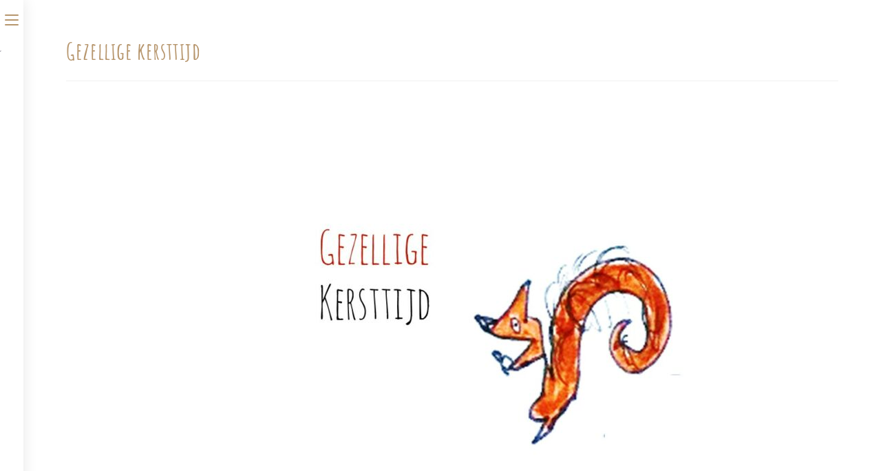

--- FILE ---
content_type: text/html; charset=UTF-8
request_url: https://inwezig.be/gezellige-kersttijd/
body_size: 10325
content:
<!DOCTYPE html>
<html class="html" lang="nl-BE">
<head>
	<meta charset="UTF-8">
	<link rel="profile" href="https://gmpg.org/xfn/11">

	<title>Gezellige kersttijd &#8211; Inwezig</title>
<meta name='robots' content='max-image-preview:large' />
<link rel="pingback" href="https://inwezig.be/xmlrpc.php">
<meta name="viewport" content="width=device-width, initial-scale=1"><link rel="alternate" type="application/rss+xml" title="Inwezig &raquo; feed" href="https://inwezig.be/feed/" />
<link rel="alternate" type="application/rss+xml" title="Inwezig &raquo; reactiesfeed" href="https://inwezig.be/comments/feed/" />
<link rel="alternate" type="application/rss+xml" title="Inwezig &raquo; Gezellige kersttijd reactiesfeed" href="https://inwezig.be/gezellige-kersttijd/feed/" />
<script>
window._wpemojiSettings = {"baseUrl":"https:\/\/s.w.org\/images\/core\/emoji\/14.0.0\/72x72\/","ext":".png","svgUrl":"https:\/\/s.w.org\/images\/core\/emoji\/14.0.0\/svg\/","svgExt":".svg","source":{"concatemoji":"https:\/\/inwezig.be\/wp-includes\/js\/wp-emoji-release.min.js?ver=6.3.7"}};
/*! This file is auto-generated */
!function(i,n){var o,s,e;function c(e){try{var t={supportTests:e,timestamp:(new Date).valueOf()};sessionStorage.setItem(o,JSON.stringify(t))}catch(e){}}function p(e,t,n){e.clearRect(0,0,e.canvas.width,e.canvas.height),e.fillText(t,0,0);var t=new Uint32Array(e.getImageData(0,0,e.canvas.width,e.canvas.height).data),r=(e.clearRect(0,0,e.canvas.width,e.canvas.height),e.fillText(n,0,0),new Uint32Array(e.getImageData(0,0,e.canvas.width,e.canvas.height).data));return t.every(function(e,t){return e===r[t]})}function u(e,t,n){switch(t){case"flag":return n(e,"\ud83c\udff3\ufe0f\u200d\u26a7\ufe0f","\ud83c\udff3\ufe0f\u200b\u26a7\ufe0f")?!1:!n(e,"\ud83c\uddfa\ud83c\uddf3","\ud83c\uddfa\u200b\ud83c\uddf3")&&!n(e,"\ud83c\udff4\udb40\udc67\udb40\udc62\udb40\udc65\udb40\udc6e\udb40\udc67\udb40\udc7f","\ud83c\udff4\u200b\udb40\udc67\u200b\udb40\udc62\u200b\udb40\udc65\u200b\udb40\udc6e\u200b\udb40\udc67\u200b\udb40\udc7f");case"emoji":return!n(e,"\ud83e\udef1\ud83c\udffb\u200d\ud83e\udef2\ud83c\udfff","\ud83e\udef1\ud83c\udffb\u200b\ud83e\udef2\ud83c\udfff")}return!1}function f(e,t,n){var r="undefined"!=typeof WorkerGlobalScope&&self instanceof WorkerGlobalScope?new OffscreenCanvas(300,150):i.createElement("canvas"),a=r.getContext("2d",{willReadFrequently:!0}),o=(a.textBaseline="top",a.font="600 32px Arial",{});return e.forEach(function(e){o[e]=t(a,e,n)}),o}function t(e){var t=i.createElement("script");t.src=e,t.defer=!0,i.head.appendChild(t)}"undefined"!=typeof Promise&&(o="wpEmojiSettingsSupports",s=["flag","emoji"],n.supports={everything:!0,everythingExceptFlag:!0},e=new Promise(function(e){i.addEventListener("DOMContentLoaded",e,{once:!0})}),new Promise(function(t){var n=function(){try{var e=JSON.parse(sessionStorage.getItem(o));if("object"==typeof e&&"number"==typeof e.timestamp&&(new Date).valueOf()<e.timestamp+604800&&"object"==typeof e.supportTests)return e.supportTests}catch(e){}return null}();if(!n){if("undefined"!=typeof Worker&&"undefined"!=typeof OffscreenCanvas&&"undefined"!=typeof URL&&URL.createObjectURL&&"undefined"!=typeof Blob)try{var e="postMessage("+f.toString()+"("+[JSON.stringify(s),u.toString(),p.toString()].join(",")+"));",r=new Blob([e],{type:"text/javascript"}),a=new Worker(URL.createObjectURL(r),{name:"wpTestEmojiSupports"});return void(a.onmessage=function(e){c(n=e.data),a.terminate(),t(n)})}catch(e){}c(n=f(s,u,p))}t(n)}).then(function(e){for(var t in e)n.supports[t]=e[t],n.supports.everything=n.supports.everything&&n.supports[t],"flag"!==t&&(n.supports.everythingExceptFlag=n.supports.everythingExceptFlag&&n.supports[t]);n.supports.everythingExceptFlag=n.supports.everythingExceptFlag&&!n.supports.flag,n.DOMReady=!1,n.readyCallback=function(){n.DOMReady=!0}}).then(function(){return e}).then(function(){var e;n.supports.everything||(n.readyCallback(),(e=n.source||{}).concatemoji?t(e.concatemoji):e.wpemoji&&e.twemoji&&(t(e.twemoji),t(e.wpemoji)))}))}((window,document),window._wpemojiSettings);
</script>
<style>
img.wp-smiley,
img.emoji {
	display: inline !important;
	border: none !important;
	box-shadow: none !important;
	height: 1em !important;
	width: 1em !important;
	margin: 0 0.07em !important;
	vertical-align: -0.1em !important;
	background: none !important;
	padding: 0 !important;
}
</style>
	<link rel='stylesheet' id='premium-addons-css' href='https://inwezig.be/wp-content/plugins/premium-addons-for-elementor/assets/frontend/min-css/premium-addons.min.css?ver=4.10.11' media='all' />
<link rel='stylesheet' id='wp-block-library-css' href='https://inwezig.be/wp-includes/css/dist/block-library/style.min.css?ver=6.3.7' media='all' />
<style id='wp-block-library-theme-inline-css'>
.wp-block-audio figcaption{color:#555;font-size:13px;text-align:center}.is-dark-theme .wp-block-audio figcaption{color:hsla(0,0%,100%,.65)}.wp-block-audio{margin:0 0 1em}.wp-block-code{border:1px solid #ccc;border-radius:4px;font-family:Menlo,Consolas,monaco,monospace;padding:.8em 1em}.wp-block-embed figcaption{color:#555;font-size:13px;text-align:center}.is-dark-theme .wp-block-embed figcaption{color:hsla(0,0%,100%,.65)}.wp-block-embed{margin:0 0 1em}.blocks-gallery-caption{color:#555;font-size:13px;text-align:center}.is-dark-theme .blocks-gallery-caption{color:hsla(0,0%,100%,.65)}.wp-block-image figcaption{color:#555;font-size:13px;text-align:center}.is-dark-theme .wp-block-image figcaption{color:hsla(0,0%,100%,.65)}.wp-block-image{margin:0 0 1em}.wp-block-pullquote{border-bottom:4px solid;border-top:4px solid;color:currentColor;margin-bottom:1.75em}.wp-block-pullquote cite,.wp-block-pullquote footer,.wp-block-pullquote__citation{color:currentColor;font-size:.8125em;font-style:normal;text-transform:uppercase}.wp-block-quote{border-left:.25em solid;margin:0 0 1.75em;padding-left:1em}.wp-block-quote cite,.wp-block-quote footer{color:currentColor;font-size:.8125em;font-style:normal;position:relative}.wp-block-quote.has-text-align-right{border-left:none;border-right:.25em solid;padding-left:0;padding-right:1em}.wp-block-quote.has-text-align-center{border:none;padding-left:0}.wp-block-quote.is-large,.wp-block-quote.is-style-large,.wp-block-quote.is-style-plain{border:none}.wp-block-search .wp-block-search__label{font-weight:700}.wp-block-search__button{border:1px solid #ccc;padding:.375em .625em}:where(.wp-block-group.has-background){padding:1.25em 2.375em}.wp-block-separator.has-css-opacity{opacity:.4}.wp-block-separator{border:none;border-bottom:2px solid;margin-left:auto;margin-right:auto}.wp-block-separator.has-alpha-channel-opacity{opacity:1}.wp-block-separator:not(.is-style-wide):not(.is-style-dots){width:100px}.wp-block-separator.has-background:not(.is-style-dots){border-bottom:none;height:1px}.wp-block-separator.has-background:not(.is-style-wide):not(.is-style-dots){height:2px}.wp-block-table{margin:0 0 1em}.wp-block-table td,.wp-block-table th{word-break:normal}.wp-block-table figcaption{color:#555;font-size:13px;text-align:center}.is-dark-theme .wp-block-table figcaption{color:hsla(0,0%,100%,.65)}.wp-block-video figcaption{color:#555;font-size:13px;text-align:center}.is-dark-theme .wp-block-video figcaption{color:hsla(0,0%,100%,.65)}.wp-block-video{margin:0 0 1em}.wp-block-template-part.has-background{margin-bottom:0;margin-top:0;padding:1.25em 2.375em}
</style>
<style id='classic-theme-styles-inline-css'>
/*! This file is auto-generated */
.wp-block-button__link{color:#fff;background-color:#32373c;border-radius:9999px;box-shadow:none;text-decoration:none;padding:calc(.667em + 2px) calc(1.333em + 2px);font-size:1.125em}.wp-block-file__button{background:#32373c;color:#fff;text-decoration:none}
</style>
<style id='global-styles-inline-css'>
body{--wp--preset--color--black: #000000;--wp--preset--color--cyan-bluish-gray: #abb8c3;--wp--preset--color--white: #ffffff;--wp--preset--color--pale-pink: #f78da7;--wp--preset--color--vivid-red: #cf2e2e;--wp--preset--color--luminous-vivid-orange: #ff6900;--wp--preset--color--luminous-vivid-amber: #fcb900;--wp--preset--color--light-green-cyan: #7bdcb5;--wp--preset--color--vivid-green-cyan: #00d084;--wp--preset--color--pale-cyan-blue: #8ed1fc;--wp--preset--color--vivid-cyan-blue: #0693e3;--wp--preset--color--vivid-purple: #9b51e0;--wp--preset--gradient--vivid-cyan-blue-to-vivid-purple: linear-gradient(135deg,rgba(6,147,227,1) 0%,rgb(155,81,224) 100%);--wp--preset--gradient--light-green-cyan-to-vivid-green-cyan: linear-gradient(135deg,rgb(122,220,180) 0%,rgb(0,208,130) 100%);--wp--preset--gradient--luminous-vivid-amber-to-luminous-vivid-orange: linear-gradient(135deg,rgba(252,185,0,1) 0%,rgba(255,105,0,1) 100%);--wp--preset--gradient--luminous-vivid-orange-to-vivid-red: linear-gradient(135deg,rgba(255,105,0,1) 0%,rgb(207,46,46) 100%);--wp--preset--gradient--very-light-gray-to-cyan-bluish-gray: linear-gradient(135deg,rgb(238,238,238) 0%,rgb(169,184,195) 100%);--wp--preset--gradient--cool-to-warm-spectrum: linear-gradient(135deg,rgb(74,234,220) 0%,rgb(151,120,209) 20%,rgb(207,42,186) 40%,rgb(238,44,130) 60%,rgb(251,105,98) 80%,rgb(254,248,76) 100%);--wp--preset--gradient--blush-light-purple: linear-gradient(135deg,rgb(255,206,236) 0%,rgb(152,150,240) 100%);--wp--preset--gradient--blush-bordeaux: linear-gradient(135deg,rgb(254,205,165) 0%,rgb(254,45,45) 50%,rgb(107,0,62) 100%);--wp--preset--gradient--luminous-dusk: linear-gradient(135deg,rgb(255,203,112) 0%,rgb(199,81,192) 50%,rgb(65,88,208) 100%);--wp--preset--gradient--pale-ocean: linear-gradient(135deg,rgb(255,245,203) 0%,rgb(182,227,212) 50%,rgb(51,167,181) 100%);--wp--preset--gradient--electric-grass: linear-gradient(135deg,rgb(202,248,128) 0%,rgb(113,206,126) 100%);--wp--preset--gradient--midnight: linear-gradient(135deg,rgb(2,3,129) 0%,rgb(40,116,252) 100%);--wp--preset--font-size--small: 13px;--wp--preset--font-size--medium: 20px;--wp--preset--font-size--large: 36px;--wp--preset--font-size--x-large: 42px;--wp--preset--spacing--20: 0.44rem;--wp--preset--spacing--30: 0.67rem;--wp--preset--spacing--40: 1rem;--wp--preset--spacing--50: 1.5rem;--wp--preset--spacing--60: 2.25rem;--wp--preset--spacing--70: 3.38rem;--wp--preset--spacing--80: 5.06rem;--wp--preset--shadow--natural: 6px 6px 9px rgba(0, 0, 0, 0.2);--wp--preset--shadow--deep: 12px 12px 50px rgba(0, 0, 0, 0.4);--wp--preset--shadow--sharp: 6px 6px 0px rgba(0, 0, 0, 0.2);--wp--preset--shadow--outlined: 6px 6px 0px -3px rgba(255, 255, 255, 1), 6px 6px rgba(0, 0, 0, 1);--wp--preset--shadow--crisp: 6px 6px 0px rgba(0, 0, 0, 1);}:where(.is-layout-flex){gap: 0.5em;}:where(.is-layout-grid){gap: 0.5em;}body .is-layout-flow > .alignleft{float: left;margin-inline-start: 0;margin-inline-end: 2em;}body .is-layout-flow > .alignright{float: right;margin-inline-start: 2em;margin-inline-end: 0;}body .is-layout-flow > .aligncenter{margin-left: auto !important;margin-right: auto !important;}body .is-layout-constrained > .alignleft{float: left;margin-inline-start: 0;margin-inline-end: 2em;}body .is-layout-constrained > .alignright{float: right;margin-inline-start: 2em;margin-inline-end: 0;}body .is-layout-constrained > .aligncenter{margin-left: auto !important;margin-right: auto !important;}body .is-layout-constrained > :where(:not(.alignleft):not(.alignright):not(.alignfull)){max-width: var(--wp--style--global--content-size);margin-left: auto !important;margin-right: auto !important;}body .is-layout-constrained > .alignwide{max-width: var(--wp--style--global--wide-size);}body .is-layout-flex{display: flex;}body .is-layout-flex{flex-wrap: wrap;align-items: center;}body .is-layout-flex > *{margin: 0;}body .is-layout-grid{display: grid;}body .is-layout-grid > *{margin: 0;}:where(.wp-block-columns.is-layout-flex){gap: 2em;}:where(.wp-block-columns.is-layout-grid){gap: 2em;}:where(.wp-block-post-template.is-layout-flex){gap: 1.25em;}:where(.wp-block-post-template.is-layout-grid){gap: 1.25em;}.has-black-color{color: var(--wp--preset--color--black) !important;}.has-cyan-bluish-gray-color{color: var(--wp--preset--color--cyan-bluish-gray) !important;}.has-white-color{color: var(--wp--preset--color--white) !important;}.has-pale-pink-color{color: var(--wp--preset--color--pale-pink) !important;}.has-vivid-red-color{color: var(--wp--preset--color--vivid-red) !important;}.has-luminous-vivid-orange-color{color: var(--wp--preset--color--luminous-vivid-orange) !important;}.has-luminous-vivid-amber-color{color: var(--wp--preset--color--luminous-vivid-amber) !important;}.has-light-green-cyan-color{color: var(--wp--preset--color--light-green-cyan) !important;}.has-vivid-green-cyan-color{color: var(--wp--preset--color--vivid-green-cyan) !important;}.has-pale-cyan-blue-color{color: var(--wp--preset--color--pale-cyan-blue) !important;}.has-vivid-cyan-blue-color{color: var(--wp--preset--color--vivid-cyan-blue) !important;}.has-vivid-purple-color{color: var(--wp--preset--color--vivid-purple) !important;}.has-black-background-color{background-color: var(--wp--preset--color--black) !important;}.has-cyan-bluish-gray-background-color{background-color: var(--wp--preset--color--cyan-bluish-gray) !important;}.has-white-background-color{background-color: var(--wp--preset--color--white) !important;}.has-pale-pink-background-color{background-color: var(--wp--preset--color--pale-pink) !important;}.has-vivid-red-background-color{background-color: var(--wp--preset--color--vivid-red) !important;}.has-luminous-vivid-orange-background-color{background-color: var(--wp--preset--color--luminous-vivid-orange) !important;}.has-luminous-vivid-amber-background-color{background-color: var(--wp--preset--color--luminous-vivid-amber) !important;}.has-light-green-cyan-background-color{background-color: var(--wp--preset--color--light-green-cyan) !important;}.has-vivid-green-cyan-background-color{background-color: var(--wp--preset--color--vivid-green-cyan) !important;}.has-pale-cyan-blue-background-color{background-color: var(--wp--preset--color--pale-cyan-blue) !important;}.has-vivid-cyan-blue-background-color{background-color: var(--wp--preset--color--vivid-cyan-blue) !important;}.has-vivid-purple-background-color{background-color: var(--wp--preset--color--vivid-purple) !important;}.has-black-border-color{border-color: var(--wp--preset--color--black) !important;}.has-cyan-bluish-gray-border-color{border-color: var(--wp--preset--color--cyan-bluish-gray) !important;}.has-white-border-color{border-color: var(--wp--preset--color--white) !important;}.has-pale-pink-border-color{border-color: var(--wp--preset--color--pale-pink) !important;}.has-vivid-red-border-color{border-color: var(--wp--preset--color--vivid-red) !important;}.has-luminous-vivid-orange-border-color{border-color: var(--wp--preset--color--luminous-vivid-orange) !important;}.has-luminous-vivid-amber-border-color{border-color: var(--wp--preset--color--luminous-vivid-amber) !important;}.has-light-green-cyan-border-color{border-color: var(--wp--preset--color--light-green-cyan) !important;}.has-vivid-green-cyan-border-color{border-color: var(--wp--preset--color--vivid-green-cyan) !important;}.has-pale-cyan-blue-border-color{border-color: var(--wp--preset--color--pale-cyan-blue) !important;}.has-vivid-cyan-blue-border-color{border-color: var(--wp--preset--color--vivid-cyan-blue) !important;}.has-vivid-purple-border-color{border-color: var(--wp--preset--color--vivid-purple) !important;}.has-vivid-cyan-blue-to-vivid-purple-gradient-background{background: var(--wp--preset--gradient--vivid-cyan-blue-to-vivid-purple) !important;}.has-light-green-cyan-to-vivid-green-cyan-gradient-background{background: var(--wp--preset--gradient--light-green-cyan-to-vivid-green-cyan) !important;}.has-luminous-vivid-amber-to-luminous-vivid-orange-gradient-background{background: var(--wp--preset--gradient--luminous-vivid-amber-to-luminous-vivid-orange) !important;}.has-luminous-vivid-orange-to-vivid-red-gradient-background{background: var(--wp--preset--gradient--luminous-vivid-orange-to-vivid-red) !important;}.has-very-light-gray-to-cyan-bluish-gray-gradient-background{background: var(--wp--preset--gradient--very-light-gray-to-cyan-bluish-gray) !important;}.has-cool-to-warm-spectrum-gradient-background{background: var(--wp--preset--gradient--cool-to-warm-spectrum) !important;}.has-blush-light-purple-gradient-background{background: var(--wp--preset--gradient--blush-light-purple) !important;}.has-blush-bordeaux-gradient-background{background: var(--wp--preset--gradient--blush-bordeaux) !important;}.has-luminous-dusk-gradient-background{background: var(--wp--preset--gradient--luminous-dusk) !important;}.has-pale-ocean-gradient-background{background: var(--wp--preset--gradient--pale-ocean) !important;}.has-electric-grass-gradient-background{background: var(--wp--preset--gradient--electric-grass) !important;}.has-midnight-gradient-background{background: var(--wp--preset--gradient--midnight) !important;}.has-small-font-size{font-size: var(--wp--preset--font-size--small) !important;}.has-medium-font-size{font-size: var(--wp--preset--font-size--medium) !important;}.has-large-font-size{font-size: var(--wp--preset--font-size--large) !important;}.has-x-large-font-size{font-size: var(--wp--preset--font-size--x-large) !important;}
.wp-block-navigation a:where(:not(.wp-element-button)){color: inherit;}
:where(.wp-block-post-template.is-layout-flex){gap: 1.25em;}:where(.wp-block-post-template.is-layout-grid){gap: 1.25em;}
:where(.wp-block-columns.is-layout-flex){gap: 2em;}:where(.wp-block-columns.is-layout-grid){gap: 2em;}
.wp-block-pullquote{font-size: 1.5em;line-height: 1.6;}
</style>
<link rel='stylesheet' id='contact-form-7-css' href='https://inwezig.be/wp-content/plugins/contact-form-7/includes/css/styles.css?ver=5.8.1' media='all' />
<link rel='stylesheet' id='pafe-extension-style-free-css' href='https://inwezig.be/wp-content/plugins/piotnet-addons-for-elementor/assets/css/minify/extension.min.css?ver=2.4.23' media='all' />
<link rel='stylesheet' id='jquery-ui-css' href='https://inwezig.be/wp-content/plugins/soundy-background-music/css/jquery-ui-1.12.1/jquery-ui.css?ver=6.3.7' media='all' />
<link rel='stylesheet' id='soundy_front_end-css' href='https://inwezig.be/wp-content/plugins/soundy-background-music/css/style-front-end.css?ver=6.3.7' media='all' />
<link rel='stylesheet' id='font-awesome-css' href='https://inwezig.be/wp-content/themes/oceanwp/assets/fonts/fontawesome/css/all.min.css?ver=5.15.1' media='all' />
<link rel='stylesheet' id='simple-line-icons-css' href='https://inwezig.be/wp-content/themes/oceanwp/assets/css/third/simple-line-icons.min.css?ver=2.4.0' media='all' />
<link rel='stylesheet' id='oceanwp-style-css' href='https://inwezig.be/wp-content/themes/oceanwp/assets/css/style.min.css?ver=3.5.0' media='all' />
<link rel='stylesheet' id='oceanwp-hamburgers-css' href='https://inwezig.be/wp-content/themes/oceanwp/assets/css/third/hamburgers/hamburgers.min.css?ver=3.5.0' media='all' />
<link rel='stylesheet' id='oceanwp-spin-css' href='https://inwezig.be/wp-content/themes/oceanwp/assets/css/third/hamburgers/types/spin.css?ver=3.5.0' media='all' />
<link rel='stylesheet' id='ow-perfect-scrollbar-css' href='https://inwezig.be/wp-content/themes/oceanwp/assets/css/third/perfect-scrollbar.css?ver=1.5.0' media='all' />
<link rel='stylesheet' id='oceanwp-google-font-montserrat-css' href='https://inwezig.be/wp-content/uploads/oceanwp-webfonts-css/7b1d26ddb75797f9245819cf59fa8557.css?ver=6.3.7' media='all' />
<link rel='stylesheet' id='oceanwp-google-font-amatic-sc-css' href='https://inwezig.be/wp-content/uploads/oceanwp-webfonts-css/240aa29b16c0165c217bea5a00704e99.css?ver=6.3.7' media='all' />
<link rel='stylesheet' id='elementor-frontend-css' href='https://inwezig.be/wp-content/plugins/elementor/assets/css/frontend.min.css?ver=3.16.4' media='all' />
<link rel='stylesheet' id='eael-general-css' href='https://inwezig.be/wp-content/plugins/essential-addons-for-elementor-lite/assets/front-end/css/view/general.min.css?ver=5.8.10' media='all' />
<link rel='stylesheet' id='oe-widgets-style-css' href='https://inwezig.be/wp-content/plugins/ocean-extra/assets/css/widgets.css?ver=6.3.7' media='all' />
<script src='https://inwezig.be/wp-includes/js/jquery/jquery.min.js?ver=3.7.0' id='jquery-core-js'></script>
<script src='https://inwezig.be/wp-includes/js/jquery/jquery-migrate.min.js?ver=3.4.1' id='jquery-migrate-js'></script>
<script src='https://inwezig.be/wp-content/plugins/piotnet-addons-for-elementor/assets/js/minify/extension.min.js?ver=2.4.23' id='pafe-extension-free-js'></script>
<script src='https://inwezig.be/wp-content/plugins/soundy-background-music/js/front-end.js?ver=6.3.7' id='soundy-front-end-js'></script>
<link rel="https://api.w.org/" href="https://inwezig.be/wp-json/" /><link rel="alternate" type="application/json" href="https://inwezig.be/wp-json/wp/v2/posts/6050" /><link rel="EditURI" type="application/rsd+xml" title="RSD" href="https://inwezig.be/xmlrpc.php?rsd" />
<meta name="generator" content="WordPress 6.3.7" />
<link rel="canonical" href="https://inwezig.be/gezellige-kersttijd/" />
<link rel='shortlink' href='https://inwezig.be/?p=6050' />
<link rel="alternate" type="application/json+oembed" href="https://inwezig.be/wp-json/oembed/1.0/embed?url=https%3A%2F%2Finwezig.be%2Fgezellige-kersttijd%2F" />
<link rel="alternate" type="text/xml+oembed" href="https://inwezig.be/wp-json/oembed/1.0/embed?url=https%3A%2F%2Finwezig.be%2Fgezellige-kersttijd%2F&#038;format=xml" />
            <script>
                var war_soundy_front_end = new war_SoundyFrontEnd(
                {
                    pp_code:                    '',
                    audio_code:                 '<div style="display: none;">  <audio id="war_soundy_audio_player" preload="auto" autoplay loop>	   <source id="war_soundy_audio_player_source" src="https://inwezig.be/wp-content/uploads/2020/08/No.10-_A-New-Beginning-Esther-Abrami.mp3" type="audio/mpeg">  </audio></div>',
                    audio_volume:               0.8,
                    preview:                    'false',
                    button_url_play_normal:     'https://inwezig.be/wp-content/plugins/soundy-background-music/images/buttons/24x24/play-square-grey.png',
                    button_url_pause_normal:    'https://inwezig.be/wp-content/plugins/soundy-background-music/images/buttons/24x24/pause-square-grey.png',
                    button_url_play_hover:      'https://inwezig.be/wp-content/plugins/soundy-background-music/images/buttons/24x24/play-square-blue.png',
                    button_url_pause_hover:     'https://inwezig.be/wp-content/plugins/soundy-background-music/images/buttons/24x24/pause-square-blue.png',
                    user_agent_is_IOS:          false                } );

                var war_soundy_responsive_mode = 'none';
                var war_soundy_button_corner = 'upper_right';
                            </script>
        <meta name="generator" content="Elementor 3.16.4; features: e_dom_optimization, e_optimized_assets_loading, additional_custom_breakpoints; settings: css_print_method-external, google_font-enabled, font_display-auto">
<link rel="icon" href="https://inwezig.be/wp-content/uploads/2020/08/cropped-favicon-32x32.png" sizes="32x32" />
<link rel="icon" href="https://inwezig.be/wp-content/uploads/2020/08/cropped-favicon-192x192.png" sizes="192x192" />
<link rel="apple-touch-icon" href="https://inwezig.be/wp-content/uploads/2020/08/cropped-favicon-180x180.png" />
<meta name="msapplication-TileImage" content="https://inwezig.be/wp-content/uploads/2020/08/cropped-favicon-270x270.png" />
		<style id="wp-custom-css">
			/* #site-header{background-image:linear-gradient(#FCEAC6,#B7966D)}*/.page-header{display:none}#footer-bottom{display:none}.premium-blog-entry-title a,.premium-blog-post-content .premium-blog-excerpt-link,.premium-blog-post-tags a{display:none}#footer-widgets{background-color:white}#site-header.vertical-header #site-navigation-wrap .dropdown-menu li{border-bottom:none}.single .thumbnail img{width:400px}.ecard{display:none}.elementor-widget-eael-contact-form-7 .wpcf7-submit{color:white}		</style>
		<!-- OceanWP CSS -->
<style type="text/css">
/* General CSS */a:hover,a.light:hover,.theme-heading .text::before,.theme-heading .text::after,#top-bar-content >a:hover,#top-bar-social li.oceanwp-email a:hover,#site-navigation-wrap .dropdown-menu >li >a:hover,#site-header.medium-header #medium-searchform button:hover,.oceanwp-mobile-menu-icon a:hover,.blog-entry.post .blog-entry-header .entry-title a:hover,.blog-entry.post .blog-entry-readmore a:hover,.blog-entry.thumbnail-entry .blog-entry-category a,ul.meta li a:hover,.dropcap,.single nav.post-navigation .nav-links .title,body .related-post-title a:hover,body #wp-calendar caption,body .contact-info-widget.default i,body .contact-info-widget.big-icons i,body .custom-links-widget .oceanwp-custom-links li a:hover,body .custom-links-widget .oceanwp-custom-links li a:hover:before,body .posts-thumbnails-widget li a:hover,body .social-widget li.oceanwp-email a:hover,.comment-author .comment-meta .comment-reply-link,#respond #cancel-comment-reply-link:hover,#footer-widgets .footer-box a:hover,#footer-bottom a:hover,#footer-bottom #footer-bottom-menu a:hover,.sidr a:hover,.sidr-class-dropdown-toggle:hover,.sidr-class-menu-item-has-children.active >a,.sidr-class-menu-item-has-children.active >a >.sidr-class-dropdown-toggle,input[type=checkbox]:checked:before{color:#b7966d}.single nav.post-navigation .nav-links .title .owp-icon use,.blog-entry.post .blog-entry-readmore a:hover .owp-icon use,body .contact-info-widget.default .owp-icon use,body .contact-info-widget.big-icons .owp-icon use{stroke:#b7966d}input[type="button"],input[type="reset"],input[type="submit"],button[type="submit"],.button,#site-navigation-wrap .dropdown-menu >li.btn >a >span,.thumbnail:hover i,.post-quote-content,.omw-modal .omw-close-modal,body .contact-info-widget.big-icons li:hover i,body div.wpforms-container-full .wpforms-form input[type=submit],body div.wpforms-container-full .wpforms-form button[type=submit],body div.wpforms-container-full .wpforms-form .wpforms-page-button{background-color:#b7966d}.thumbnail:hover .link-post-svg-icon{background-color:#b7966d}body .contact-info-widget.big-icons li:hover .owp-icon{background-color:#b7966d}.widget-title{border-color:#b7966d}blockquote{border-color:#b7966d}#searchform-dropdown{border-color:#b7966d}.dropdown-menu .sub-menu{border-color:#b7966d}.blog-entry.large-entry .blog-entry-readmore a:hover{border-color:#b7966d}.oceanwp-newsletter-form-wrap input[type="email"]:focus{border-color:#b7966d}.social-widget li.oceanwp-email a:hover{border-color:#b7966d}#respond #cancel-comment-reply-link:hover{border-color:#b7966d}body .contact-info-widget.big-icons li:hover i{border-color:#b7966d}#footer-widgets .oceanwp-newsletter-form-wrap input[type="email"]:focus{border-color:#b7966d}blockquote,.wp-block-quote{border-left-color:#b7966d}body .contact-info-widget.big-icons li:hover .owp-icon{border-color:#b7966d}input[type="button"]:hover,input[type="reset"]:hover,input[type="submit"]:hover,button[type="submit"]:hover,input[type="button"]:focus,input[type="reset"]:focus,input[type="submit"]:focus,button[type="submit"]:focus,.button:hover,.button:focus,#site-navigation-wrap .dropdown-menu >li.btn >a:hover >span,.post-quote-author,.omw-modal .omw-close-modal:hover,body div.wpforms-container-full .wpforms-form input[type=submit]:hover,body div.wpforms-container-full .wpforms-form button[type=submit]:hover,body div.wpforms-container-full .wpforms-form .wpforms-page-button:hover{background-color:#fceac6}table th,table td,hr,.content-area,body.content-left-sidebar #content-wrap .content-area,.content-left-sidebar .content-area,#top-bar-wrap,#site-header,#site-header.top-header #search-toggle,.dropdown-menu ul li,.centered-minimal-page-header,.blog-entry.post,.blog-entry.grid-entry .blog-entry-inner,.blog-entry.thumbnail-entry .blog-entry-bottom,.single-post .entry-title,.single .entry-share-wrap .entry-share,.single .entry-share,.single .entry-share ul li a,.single nav.post-navigation,.single nav.post-navigation .nav-links .nav-previous,#author-bio,#author-bio .author-bio-avatar,#author-bio .author-bio-social li a,#related-posts,#comments,.comment-body,#respond #cancel-comment-reply-link,#blog-entries .type-page,.page-numbers a,.page-numbers span:not(.elementor-screen-only),.page-links span,body #wp-calendar caption,body #wp-calendar th,body #wp-calendar tbody,body .contact-info-widget.default i,body .contact-info-widget.big-icons i,body .posts-thumbnails-widget li,body .tagcloud a{border-color:}body .contact-info-widget.big-icons .owp-icon,body .contact-info-widget.default .owp-icon{border-color:}/* Header CSS */#site-header{border-color:#ffffff}.vertical-toggle .hamburger-inner,.vertical-toggle .hamburger-inner::before,.vertical-toggle .hamburger-inner::after{background-color:#b7966d}#site-header.has-header-media .overlay-header-media{background-color:rgba(0,0,0,0.5)}.effect-two #site-navigation-wrap .dropdown-menu >li >a.menu-link >span:after,.effect-eight #site-navigation-wrap .dropdown-menu >li >a.menu-link >span:before,.effect-eight #site-navigation-wrap .dropdown-menu >li >a.menu-link >span:after{background-color:#fceac6}.effect-six #site-navigation-wrap .dropdown-menu >li >a.menu-link >span:before,.effect-six #site-navigation-wrap .dropdown-menu >li >a.menu-link >span:after{border-color:#fceac6}.effect-ten #site-navigation-wrap .dropdown-menu >li >a.menu-link:hover >span,.effect-ten #site-navigation-wrap .dropdown-menu >li.sfHover >a.menu-link >span{-webkit-box-shadow:0 0 10px 4px #fceac6;-moz-box-shadow:0 0 10px 4px #fceac6;box-shadow:0 0 10px 4px #fceac6}#site-navigation-wrap .dropdown-menu >li >a,.oceanwp-mobile-menu-icon a,#searchform-header-replace-close{color:#000000}#site-navigation-wrap .dropdown-menu >li >a .owp-icon use,.oceanwp-mobile-menu-icon a .owp-icon use,#searchform-header-replace-close .owp-icon use{stroke:#000000}.dropdown-menu .sub-menu{min-width:261px}.page-header{background-image:url( https://inwezig.be/wp-content/uploads/2021/12/Dia5-e1639557555376.jpg ) !important}/* Typography CSS */body{font-family:Montserrat}h2{font-family:Amatic SC;font-style:normal;color:#b7966d;letter-spacing:1.3px}#site-navigation-wrap .dropdown-menu >li >a,#site-header.full_screen-header .fs-dropdown-menu >li >a,#site-header.top-header #site-navigation-wrap .dropdown-menu >li >a,#site-header.center-header #site-navigation-wrap .dropdown-menu >li >a,#site-header.medium-header #site-navigation-wrap .dropdown-menu >li >a,.oceanwp-mobile-menu-icon a{font-family:Amatic SC;font-size:30px;letter-spacing:4px;text-transform:lowercase}
</style></head>

<body data-rsssl=1 class="post-template-default single single-post postid-6050 single-format-standard wp-custom-logo wp-embed-responsive oceanwp-theme dropdown-mobile vertical-header-style left-header default-collapse vh-closed no-header-border default-breakpoint content-full-width post-in-category-ecard page-with-background-title elementor-default elementor-kit-27" itemscope="itemscope" itemtype="https://schema.org/Article">

	
	
	<div id="outer-wrap" class="site clr">

		<a class="skip-link screen-reader-text" href="#main">Spring naar de inhoud</a>

		
		<div id="wrap" class="clr">

			
			
<header id="site-header" class="vertical-header has-shadow vh-left-logo effect-six clr" data-height="0" itemscope="itemscope" itemtype="https://schema.org/WPHeader" role="banner">

	
		

<div id="site-header-inner" class="clr container">

	

<div id="site-logo" class="clr" itemscope itemtype="https://schema.org/Brand" >

	
	<div id="site-logo-inner" class="clr">

		<a href="https://inwezig.be/" class="custom-logo-link" rel="home"><img width="920" height="253" src="https://inwezig.be/wp-content/uploads/2020/08/cropped-inwezig.png" class="custom-logo" alt="Inwezig" decoding="async" fetchpriority="high" srcset="https://inwezig.be/wp-content/uploads/2020/08/cropped-inwezig.png 920w, https://inwezig.be/wp-content/uploads/2020/08/cropped-inwezig-300x83.png 300w, https://inwezig.be/wp-content/uploads/2020/08/cropped-inwezig-768x211.png 768w" sizes="(max-width: 920px) 100vw, 920px" /></a>
	</div><!-- #site-logo-inner -->

	
	
</div><!-- #site-logo -->


	
					<div id="site-navigation-wrap" class="no-top-border clr">
			
			
			
			<nav id="site-navigation" class="navigation main-navigation clr" itemscope="itemscope" itemtype="https://schema.org/SiteNavigationElement" role="navigation" >

				<ul id="menu-basismenu" class="main-menu dropdown-menu"><li id="menu-item-130" class="menu-item menu-item-type-post_type menu-item-object-page menu-item-130"><a href="https://inwezig.be/inwoord/" class="menu-link"><span class="text-wrap">inwoord</span></a></li><li id="menu-item-201" class="menu-item menu-item-type-post_type menu-item-object-page menu-item-201"><a href="https://inwezig.be/inbeeld/" class="menu-link"><span class="text-wrap">inbeeld</span></a></li><li id="menu-item-328" class="menu-item menu-item-type-post_type menu-item-object-page menu-item-328"><a href="https://inwezig.be/inverhaal/" class="menu-link"><span class="text-wrap">inverhaal</span></a></li><li id="menu-item-329" class="menu-item menu-item-type-post_type menu-item-object-page menu-item-329"><a href="https://inwezig.be/inkaart/" class="menu-link"><span class="text-wrap">inkaart</span></a></li><li id="menu-item-219" class="menu-item menu-item-type-post_type menu-item-object-page menu-item-219"><a href="https://inwezig.be/inspiratie/" class="menu-link"><span class="text-wrap">inspiratie</span></a></li><li id="menu-item-240" class="menu-item menu-item-type-post_type menu-item-object-page menu-item-240"><a href="https://inwezig.be/inpersoon/" class="menu-link"><span class="text-wrap">inpersoon</span></a></li><li id="menu-item-399" class="menu-item menu-item-type-post_type menu-item-object-page menu-item-399"><a href="https://inwezig.be/incontact/" class="menu-link"><span class="text-wrap">incontact</span></a></li></ul>
			</nav><!-- #site-navigation -->

			
			
					</div><!-- #site-navigation-wrap -->
			
		
	
		
		
		
		
	
	
	<div class="oceanwp-mobile-menu-icon clr mobile-right">

		
		
		
		<a href="https://inwezig.be/#mobile-menu-toggle" class="mobile-menu"  aria-label="Mobiel Menu">
							<i class="fa fa-bars" aria-hidden="true"></i>
						</a>

		
		
		
	</div><!-- #oceanwp-mobile-menu-navbar -->

	

	
<a href="https://inwezig.be/#vertical-header-toggle" class="vertical-toggle"><span class="screen-reader-text">Toggle the button to expand or collapse the Menu</span>
	<div class="hamburger hamburger--spin" >
		<div class="hamburger-box">
			<div class="hamburger-inner"></div>
		</div>
	</div>
</a>

</div>


<div id="mobile-dropdown" class="clr" >

	<nav class="clr" itemscope="itemscope" itemtype="https://schema.org/SiteNavigationElement">

		<ul id="menu-basismenu-1" class="menu"><li class="menu-item menu-item-type-post_type menu-item-object-page menu-item-130"><a href="https://inwezig.be/inwoord/">inwoord</a></li>
<li class="menu-item menu-item-type-post_type menu-item-object-page menu-item-201"><a href="https://inwezig.be/inbeeld/">inbeeld</a></li>
<li class="menu-item menu-item-type-post_type menu-item-object-page menu-item-328"><a href="https://inwezig.be/inverhaal/">inverhaal</a></li>
<li class="menu-item menu-item-type-post_type menu-item-object-page menu-item-329"><a href="https://inwezig.be/inkaart/">inkaart</a></li>
<li class="menu-item menu-item-type-post_type menu-item-object-page menu-item-219"><a href="https://inwezig.be/inspiratie/">inspiratie</a></li>
<li class="menu-item menu-item-type-post_type menu-item-object-page menu-item-240"><a href="https://inwezig.be/inpersoon/">inpersoon</a></li>
<li class="menu-item menu-item-type-post_type menu-item-object-page menu-item-399"><a href="https://inwezig.be/incontact/">incontact</a></li>
</ul>
	</nav>

</div>


		
		
</header><!-- #site-header -->


			
			<main id="main" class="site-main clr"  role="main">

				

<header class="page-header background-image-page-header">

	
	<div class="container clr page-header-inner">

		
			<h1 class="page-header-title clr" itemprop="headline">Blog</h1>

			
		
		
	</div><!-- .page-header-inner -->

	<span class="background-image-page-header-overlay"></span>
	
</header><!-- .page-header -->


	
	<div id="content-wrap" class="container clr">

		
		<div id="primary" class="content-area clr">

			
			<div id="content" class="site-content clr">

				
				
<article id="post-6050">

	

<header class="entry-header clr">
	<h2 class="single-post-title entry-title" itemprop="headline">Gezellige kersttijd</h2><!-- .single-post-title -->
</header><!-- .entry-header -->



<div class="entry-content clr" itemprop="text">
	
<figure class="wp-block-image size-large"><img decoding="async" width="800" height="600" src="https://inwezig.be/wp-content/uploads/2021/12/Dia5-e1639557555376.jpg" alt="" class="wp-image-6042"/></figure>



<div class="ecard-container"><form action="#" method="post" enctype="multipart/form-data"><p>
        <label for="ecard_from">Jouw naam</label><br>
        <input type="text" id="ecard_from" name="ecard_from" size="30" required>
    </p><p>
        <label for="ecard_email_from">Jouw e-mailadres</label><br>
        <input type="email" id="ecard_email_from" name="ecard_email_from" size="30" required>
    </p><p>
            <label for="ecard_to">E-mailadres ontvanger</label><br>
            <input type="email" id="ecard_to" name="ecard_to" size="30" required>
        </p><p>Boodschap<br><textarea name="ecard_message" rows="6" cols="60"></textarea></p><p>
				<input type="hidden" name="ecard_referer" value="https://inwezig.be/gezellige-kersttijd/">
				<input type="submit" name="ecard_send" value="Verstuur eCard" class="m-btn blue">
			</p></form></div>

</div><!-- .entry -->

<div class="post-tags clr">
	</div>

</article>

				
			</div><!-- #content -->

			
		</div><!-- #primary -->

		
	</div><!-- #content-wrap -->

	

	</main><!-- #main -->

	
	
	
		
<footer id="footer" class="site-footer" itemscope="itemscope" itemtype="https://schema.org/WPFooter" role="contentinfo">

	
	<div id="footer-inner" class="clr">

		

<div id="footer-widgets" class="oceanwp-row clr">

	
	<div class="footer-widgets-inner container">

					<div class="footer-box span_1_of_4 col col-1">
							</div><!-- .footer-one-box -->

							<div class="footer-box span_1_of_4 col col-2">
									</div><!-- .footer-one-box -->
				
							<div class="footer-box span_1_of_4 col col-3 ">
									</div><!-- .footer-one-box -->
				
							<div class="footer-box span_1_of_4 col col-4">
									</div><!-- .footer-box -->
				
			
	</div><!-- .container -->

	
</div><!-- #footer-widgets -->


	</div><!-- #footer-inner -->

	
</footer><!-- #footer -->

	
	
</div><!-- #wrap -->


</div><!-- #outer-wrap -->



<a aria-label="Scroll naar de bovenkant van de pagina" href="#" id="scroll-top" class="scroll-top-right"><i class=" fa fa-angle-up" aria-hidden="true" role="img"></i></a>




<link rel='stylesheet' id='ecards-lite-css' href='https://inwezig.be/wp-content/plugins/ecards-lite/css/vintage.css?ver=4.2.4' media='all' />
<script src='https://inwezig.be/wp-content/plugins/contact-form-7/includes/swv/js/index.js?ver=5.8.1' id='swv-js'></script>
<script id='contact-form-7-js-extra'>
var wpcf7 = {"api":{"root":"https:\/\/inwezig.be\/wp-json\/","namespace":"contact-form-7\/v1"}};
</script>
<script src='https://inwezig.be/wp-content/plugins/contact-form-7/includes/js/index.js?ver=5.8.1' id='contact-form-7-js'></script>
<script src='https://inwezig.be/wp-includes/js/jquery/ui/core.min.js?ver=1.13.2' id='jquery-ui-core-js'></script>
<script src='https://inwezig.be/wp-includes/js/jquery/ui/mouse.min.js?ver=1.13.2' id='jquery-ui-mouse-js'></script>
<script src='https://inwezig.be/wp-includes/js/jquery/ui/slider.min.js?ver=1.13.2' id='jquery-ui-slider-js'></script>
<script src='https://inwezig.be/wp-includes/js/jquery/ui/sortable.min.js?ver=1.13.2' id='jquery-ui-sortable-js'></script>
<script src='https://inwezig.be/wp-includes/js/jquery/ui/effect.min.js?ver=1.13.2' id='jquery-effects-core-js'></script>
<script src='https://inwezig.be/wp-includes/js/comment-reply.min.js?ver=6.3.7' id='comment-reply-js'></script>
<script src='https://inwezig.be/wp-includes/js/imagesloaded.min.js?ver=4.1.4' id='imagesloaded-js'></script>
<script id='oceanwp-main-js-extra'>
var oceanwpLocalize = {"nonce":"bf73eb934f","isRTL":"","menuSearchStyle":"drop_down","mobileMenuSearchStyle":"disabled","sidrSource":null,"sidrDisplace":"1","sidrSide":"left","sidrDropdownTarget":"link","verticalHeaderTarget":"icon","customScrollOffset":"0","customSelects":".woocommerce-ordering .orderby, #dropdown_product_cat, .widget_categories select, .widget_archive select, .single-product .variations_form .variations select","ajax_url":"https:\/\/inwezig.be\/wp-admin\/admin-ajax.php","oe_mc_wpnonce":"512a325c15"};
</script>
<script src='https://inwezig.be/wp-content/themes/oceanwp/assets/js/theme.min.js?ver=3.5.0' id='oceanwp-main-js'></script>
<script src='https://inwezig.be/wp-content/themes/oceanwp/assets/js/vendors/perfect-scrollbar.min.js?ver=3.5.0' id='ow-perfect-scrollbar-js'></script>
<script src='https://inwezig.be/wp-content/themes/oceanwp/assets/js/vertical-header.min.js?ver=3.5.0' id='oceanwp-vertical-header-js'></script>
<script src='https://inwezig.be/wp-content/themes/oceanwp/assets/js/drop-down-mobile-menu.min.js?ver=3.5.0' id='oceanwp-drop-down-mobile-menu-js'></script>
<script src='https://inwezig.be/wp-content/themes/oceanwp/assets/js/drop-down-search.min.js?ver=3.5.0' id='oceanwp-drop-down-search-js'></script>
<script src='https://inwezig.be/wp-content/themes/oceanwp/assets/js/vendors/magnific-popup.min.js?ver=3.5.0' id='ow-magnific-popup-js'></script>
<script src='https://inwezig.be/wp-content/themes/oceanwp/assets/js/ow-lightbox.min.js?ver=3.5.0' id='oceanwp-lightbox-js'></script>
<script src='https://inwezig.be/wp-content/themes/oceanwp/assets/js/vendors/flickity.pkgd.min.js?ver=3.5.0' id='ow-flickity-js'></script>
<script src='https://inwezig.be/wp-content/themes/oceanwp/assets/js/ow-slider.min.js?ver=3.5.0' id='oceanwp-slider-js'></script>
<script src='https://inwezig.be/wp-content/themes/oceanwp/assets/js/scroll-effect.min.js?ver=3.5.0' id='oceanwp-scroll-effect-js'></script>
<script src='https://inwezig.be/wp-content/themes/oceanwp/assets/js/scroll-top.min.js?ver=3.5.0' id='oceanwp-scroll-top-js'></script>
<script src='https://inwezig.be/wp-content/themes/oceanwp/assets/js/select.min.js?ver=3.5.0' id='oceanwp-select-js'></script>
<script id='eael-general-js-extra'>
var localize = {"ajaxurl":"https:\/\/inwezig.be\/wp-admin\/admin-ajax.php","nonce":"debcda4563","i18n":{"added":"Toegevoegd ","compare":"Vergelijk","loading":"Bezig met laden..."},"eael_translate_text":{"required_text":"is een vereist veld","invalid_text":"Ongeldig","billing_text":"Facturering","shipping_text":"Verzending","fg_mfp_counter_text":"van"},"page_permalink":"https:\/\/inwezig.be\/gezellige-kersttijd\/","cart_redirectition":"","cart_page_url":"","el_breakpoints":{"mobile":{"label":"Mobiel portretmodus","value":767,"default_value":767,"direction":"max","is_enabled":true},"mobile_extra":{"label":"Mobiel landschapsmodus","value":880,"default_value":880,"direction":"max","is_enabled":false},"tablet":{"label":"Tablet portretmodus","value":1024,"default_value":1024,"direction":"max","is_enabled":true},"tablet_extra":{"label":"Tablet landschapsmodus","value":1200,"default_value":1200,"direction":"max","is_enabled":false},"laptop":{"label":"Laptop","value":1366,"default_value":1366,"direction":"max","is_enabled":false},"widescreen":{"label":"Breedbeeld","value":2400,"default_value":2400,"direction":"min","is_enabled":false}}};
</script>
<script src='https://inwezig.be/wp-content/plugins/essential-addons-for-elementor-lite/assets/front-end/js/view/general.min.js?ver=5.8.10' id='eael-general-js'></script>
<div data-pafe-ajax-url="https://inwezig.be/wp-admin/admin-ajax.php"></div></body>
</html>


--- FILE ---
content_type: text/css
request_url: https://inwezig.be/wp-content/uploads/oceanwp-webfonts-css/240aa29b16c0165c217bea5a00704e99.css?ver=6.3.7
body_size: 105
content:
@font-face {  font-family: 'Amatic SC';  font-style: normal;  font-weight: 400;  font-display: swap;  src: url(//inwezig.be/wp-content/uploads/oceanwp-webfonts/TUZyzwprpvBS1izr_vOECuSa.ttf) format('truetype');}@font-face {  font-family: 'Amatic SC';  font-style: normal;  font-weight: 700;  font-display: swap;  src: url(//inwezig.be/wp-content/uploads/oceanwp-webfonts/TUZ3zwprpvBS1izr_vOMscGKfrUH.ttf) format('truetype');}

--- FILE ---
content_type: text/css
request_url: https://inwezig.be/wp-content/plugins/ecards-lite/css/vintage.css?ver=4.2.4
body_size: 153
content:
.ecard-container input[type="text"],
.ecard-container input[type="email"],
.ecard-container input[type="submit"],
.ecard-container textarea {
	font-family: inherit;
	font-size: inherit;
	padding: 6px;
	margin-bottom: 4px;
}
.ecard-container #captcha {
	vertical-align: middle;
}
.ecard {
    float: left;
    text-align: center;
    margin-right: 1px;
}
.ecard input[type="radio"] {
    -webkit-appearance: radio;
}

.m-btn.blue {
    font-size: 16px;
    padding: 10px;
    border: 0;
}
